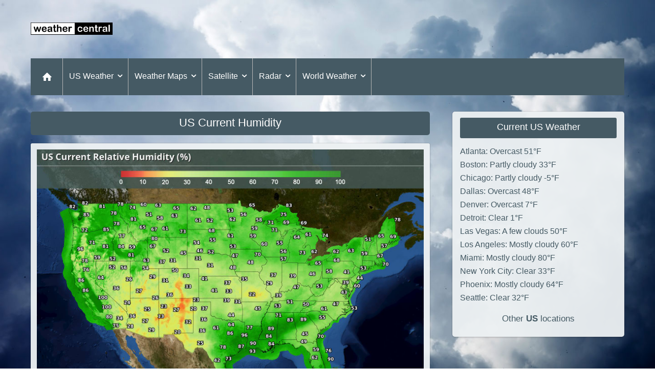

--- FILE ---
content_type: text/html; charset=UTF-8
request_url: https://www.weathercentral.com/weather/us/maps/humidity
body_size: 8828
content:
<!DOCTYPE html>
<html lang="en">
<head>
<script id="cookieyes" type="text/javascript" src="https://cdn-cookieyes.com/client_data/28c9cffdc86dfc4d2fd46969/script.js"></script>
<meta charset="utf-8">
<meta http-equiv="X-UA-Compatible" content="IE=edge">
<meta name="viewport" content="width=device-width, initial-scale=1.0">
<title>US Relative Humidity Weather Map</title>
<meta name="description" content="National relative humidity map right now for the United States."><meta name="robots" content="index, follow">
<link rel="preconnect" href="https://cdn.apwx.net/" crossorigin>
<link rel="dns-prefetch" href="https://cdn.apwx.net/">
<script defer data-domain="weathercentral.com" src="https://plausible.io/js/script.js"></script>
<meta name="author" content="Ascent Pacific">
<link rel="apple-touch-icon" href="/apple-touch-icon.png">
<style>.button{-webkit-touch-callout:none;-webkit-user-select:none;-moz-user-select:none;-ms-user-select:none;user-select:none}.list:not(:last-child),.block:not(:last-child),.content:not(:last-child),.box:not(:last-child),.map-box:not(:last-child),.small-map-box:not(:last-child){margin-bottom:1.5rem}.image.is-square img,.image.is-6by5 img,.image.is-4by3 img,.image.is-3by2 img,.image.is-5by3 img,.image.is-16by9 img,.image.is-2by1 img,.image.is-3by1 img,.image.is-2by3 img{bottom:0;left:0;position:absolute;right:0;top:0}.button{-moz-appearance:none;-webkit-appearance:none;align-items:center;border:1px solid transparent;border-radius:2px;box-shadow:none;display:inline-flex;font-size:1rem;height:2.25em;justify-content:flex-start;line-height:1.5;padding-bottom:calc(0.375em - 1px);padding-left:calc(0.625em - 1px);padding-right:calc(0.625em - 1px);padding-top:calc(0.375em - 1px);position:relative;vertical-align:top}.button:focus,.is-focused.button,.button:active,.is-active.button{outline:none}[disabled].button,fieldset[disabled] .button{cursor:not-allowed}/*! minireset.css v0.0.4 | MIT License | github.com/jgthms/minireset.css */html,body,p,ol,ul,li,dl,dt,dd,blockquote,figure,fieldset,legend,textarea,pre,iframe,hr,h1,h2,h3,h4,h5,h6{margin:0;padding:0}h1,h2,h3,h4,h5,h6{font-size:100%;font-weight:normal}ul{list-style:none}button,input,select,textarea{margin:0}html{box-sizing:border-box}*,*::before,*::after{box-sizing:inherit}img,embed,object,video{height:auto;max-width:100%}audio{max-width:100%}iframe{border:0}table{border-collapse:collapse;border-spacing:0}td,th{padding:0}td:not([align]),th:not([align]){text-align:left}html{background-color:#fff;font-size:16px;-moz-osx-font-smoothing:grayscale;-webkit-font-smoothing:antialiased;min-width:300px;overflow-x:hidden;overflow-y:scroll;text-rendering:optimizeLegibility;text-size-adjust:100%}article,aside,figure,footer,header,section{display:block}body,button,input,select,textarea{font-family:BlinkMacSystemFont,-apple-system,"Segoe UI","Roboto","Oxygen","Ubuntu","Cantarell","Fira Sans","Droid Sans","Helvetica Neue","Helvetica","Arial",sans-serif}body{color:#4a4a4a;font-size:1em;font-weight:400;line-height:1.5}a{color:#455a64;cursor:pointer;text-decoration:none}a strong{color:currentColor}a:hover{color:#363636}img{height:auto;max-width:100%}small{font-size:.875em}span{font-style:inherit;font-weight:inherit}strong{color:#363636;font-weight:700}fieldset{border:none}.is-clearfix::after{clear:both;content:" ";display:table}.is-hidden{display:none !important}.has-text-centered{text-align:center !important}.is-vcentered{align-items:center !important}.is-size-1{font-size:3rem !important}.is-size-2{font-size:2.5rem !important}.is-size-3{font-size:2rem !important}.is-size-4{font-size:1.5rem !important}.is-size-5{font-size:1.25rem !important}.is-size-6{font-size:1rem !important}.is-size-7{font-size:.75rem !important}p{margin:0 0 1em;margin:0 0 1rem;font-size:1rem;line-height:1.5}@media screen and (min-width: 816px){p{font-size:1.0625rem}}p:last-child{margin-bottom:.5rem}.current p,.forecast p{margin-bottom:.5rem}p.link{margin-top:.75rem}h1,h2{font-size:1.25rem}h3{font-size:1.125rem}@media screen and (min-width: 816px){h1{font-size:1.375rem}}.page-title,.forecast-title,.current-title,.info-title,.map-title{font-weight:500;padding-bottom:.375rem;text-align:center}.page-title,.forecast-title,.info-title{border-radius:3px;margin-bottom:1rem;padding:.3125rem .5rem .5rem;text-align:center;color:#fff;background-color:#455a64}.page-title.box:not(:last-child){margin-bottom:1rem;padding:.5rem .75rem .625rem}.map-title{margin-bottom:.75rem}h1.page-title{border-radius:5px}.info-title.box:not(:last-child){margin-bottom:1rem;padding:.625rem .75rem .6875rem}.subtitle{color:#4a4a4a;font-size:1.0625rem;font-weight:400;line-height:1.25;margin-bottom:1.5rem;text-align:center}.box,.map-box,.small-map-box{background-color:rgba(237,241,243,.95);box-shadow:0 2px 3px rgba(10,10,10,.1),0 0 0 1px rgba(10,10,10,.1);color:#4a4a4a;display:block}.box{border-radius:5px;padding:.5rem}@media screen and (min-width: 920px){.box{padding:.75rem}}.map-box{border-radius:3px;padding:.5rem}@media screen and (min-width: 768px){.map-box{padding:.75rem}}.small-map-box{border-radius:3px;padding:.25rem .5rem .5rem}@media screen and (min-width: 920px){.small-map-box{padding:.25rem .5rem .5rem}}.small-map-box .forecast-title{color:inherit;background-color:inherit;font-weight:500;margin-bottom:0}.small-map-box a:hover,.small-map-box a:focus,a .small-map-box:hover,a .small-map-box:focus{background-color:#ced9df}.small-map-box a:active,a .small-map-box:active{box-shadow:inset 0 1px 2px rgba(10,10,10,.2),0 0 0 1px #455a64}.button{background-color:#fff;border-color:#dbdbdb;border-width:1px;color:#363636;cursor:pointer;justify-content:center;padding-bottom:calc(0.375em - 1px);padding-left:.75em;padding-right:.75em;padding-top:calc(0.375em - 1px);text-align:center;white-space:nowrap}.button strong{color:inherit}.button:hover,.button.is-hovered{border-color:#b5b5b5;color:#363636}.button:focus,.button.is-focused{border-color:#3273dc;color:#363636}.button:focus:not(:active),.button.is-focused:not(:active){box-shadow:0 0 0 .125em rgba(69,90,100,.25)}.button:active,.button.is-active{border-color:#4a4a4a;color:#363636}.button.is-text{background-color:transparent;border-color:transparent;color:#4a4a4a;text-decoration:underline}.button.is-text:hover,.button.is-text.is-hovered,.button.is-text:focus,.button.is-text.is-focused{background-color:#f5f5f5;color:#363636}.button.is-text:active,.button.is-text.is-active{background-color:#e8e8e8;color:#363636}.button.is-text[disabled],fieldset[disabled] .button.is-text{background-color:transparent;border-color:transparent;box-shadow:none}.button.is-small{border-radius:2px;font-size:.75rem}.button.is-normal{font-size:1rem}.button.is-medium{font-size:1.25rem}.button.is-large{font-size:1.5rem}.button[disabled],fieldset[disabled] .button{background-color:#fff;border-color:#dbdbdb;box-shadow:none;opacity:.5}.button.is-fullwidth{display:flex;width:100%}.button.is-rounded{border-radius:290486px;padding-left:1em;padding-right:1em}.buttons{align-items:center;display:flex;flex-wrap:wrap;justify-content:center}.buttons.is-centered{justify-content:center}.buttons.is-centered:not(.has-addons) .button:not(.is-fullwidth){margin-left:.25rem;margin-right:.25rem}.container{flex-grow:1;margin:0 auto;position:relative;width:auto}@media screen and (min-width: 920px){.container{padding-left:.75rem;padding-right:.75rem}}@media screen and (min-width: 1024px){.container{max-width:992px}}@media screen and (max-width: 1215px){.container.is-widescreen{max-width:1184px}}@media screen and (min-width: 1216px){.container{max-width:1184px}}.icon{align-items:center;display:inline-flex;justify-content:center;height:1.5rem;width:1.5rem}.icon.is-small{height:.5rem;width:.5rem}.icon.is-medium{height:1rem;width:1rem}.icon.is-large{height:2rem;width:2rem}.image{display:block;position:relative}.image img{display:block;height:auto;width:100%}.image.is-square img,.image.is-6by5 img,.image.is-4by3 img,.image.is-3by2 img,.image.is-5by3 img,.image.is-16by9 img,.image.is-2by1 img,.image.is-3by1 img,.image.is-2by3 img{height:100%;width:100%}.image.is-square{padding-top:100%}.image.is-6by5{padding-top:83.3333%}.image.is-4by3{padding-top:75%}.image.is-3by2{padding-top:66.6666%}.image.is-5by3{padding-top:60%}.image.is-16by9{padding-top:56.25%}.image.is-2by1{padding-top:50%}.image.is-3by1{padding-top:33.3333%}.image.is-2by3{padding-top:150%}.textarea,.input{background-color:#fff;border-color:#dbdbdb;border-radius:2px;color:#363636}.textarea:hover,.input:hover,.is-hovered.textarea,.is-hovered.input{border-color:#b5b5b5}.textarea:focus,.input:focus,.is-focused.textarea,.is-focused.input,.textarea:active,.input:active,.is-active.textarea,.is-active.input{border-color:#455a64;box-shadow:0 0 0 .125em rgba(69,90,100,.25)}.textarea,.input{box-shadow:inset 0 1px 2px rgba(10,10,10,.1);max-width:100%;width:100%}.textarea{display:block;max-width:100%;min-width:100%;padding:.625em;resize:vertical}.control{box-sizing:border-box;clear:both;font-size:1rem;position:relative;text-align:left}.dropdown{display:inline-flex;position:relative;vertical-align:top}.dropdown.is-active .dropdown-menu,.dropdown.is-hoverable:hover .dropdown-menu{display:block}.dropdown.is-right .dropdown-menu{left:auto;right:0}.dropdown.is-up .dropdown-menu{bottom:100%;padding-bottom:4px;padding-top:initial;top:auto}.dropdown-menu{display:none;left:0;min-width:12rem;padding-top:4px;position:absolute;top:100%;z-index:20}.dropdown-content{background-color:#fff;border-radius:2px;box-shadow:0 2px 3px rgba(10,10,10,.1),0 0 0 1px rgba(10,10,10,.1);padding-bottom:.5rem;padding-top:.5rem}.dropdown-item{color:#4a4a4a;display:block;font-size:.875rem;line-height:1.5;padding:.375rem 1rem;position:relative}a.dropdown-item,button.dropdown-item{padding-right:3rem;text-align:left;white-space:nowrap;width:100%}a.dropdown-item:hover,button.dropdown-item:hover{background-color:#f5f5f5;color:#0a0a0a}a.dropdown-item.is-active,button.dropdown-item.is-active{background-color:#455a64;color:#fff}.list{background-color:#fff;border-radius:2px;box-shadow:0 2px 3px rgba(10,10,10,.1),0 0 0 1px rgba(10,10,10,.1)}.list-item{display:block;padding:.5em 1em}.list-item:not(a){color:#4a4a4a}.list-item:first-child{border-top-left-radius:2px;border-top-right-radius:2px}.list-item:last-child{border-bottom-left-radius:2px;border-bottom-right-radius:2px}.list-item:not(:last-child){border-bottom:1px solid #dbdbdb}.list-item.is-active{background-color:#455a64;color:#fff}a.list-item{background-color:#f5f5f5;cursor:pointer}.menu{font-size:1rem}.menu-list{line-height:1.25}.menu-list a{border-radius:2px;color:#4a4a4a;display:block;padding:.5em .75em}.menu-list a:hover{background-color:#f5f5f5;color:#363636}.menu-list a.is-active{background-color:#455a64;color:#fff}.menu-list li ul{border-left:1px solid #dbdbdb;margin:.75em;padding-left:.75em}.navbar{background-color:#455a64;color:rgba(237,241,243,.75);min-height:3rem;margin-bottom:1.25rem;position:relative;z-index:30}.navbar-brand{align-items:stretch;display:flex;flex-shrink:0;min-height:3rem}@media screen and (min-width: 920px){.navbar-brand{display:none}}.navbar-brand a{line-height:.75rem;padding-left:.75rem}.navbar-brand a.navbar-item:focus,.navbar-brand a.navbar-item:hover{background-color:transparent}.navbar-burger{color:#edf1f3;background-color:rgba(96,125,139,.05);cursor:pointer;display:block;height:3rem;position:relative;width:3rem;margin-left:auto}.navbar-burger span{background-color:currentColor;display:block;height:2px;left:calc(50% - 8px);position:absolute;transform-origin:center;transition-duration:86ms;transition-property:background-color,opacity,transform;transition-timing-function:ease-out;width:16px}.navbar-burger span:nth-child(1){top:calc(50% - 6px)}.navbar-burger span:nth-child(2){top:calc(50% - 1px)}.navbar-burger span:nth-child(3){top:calc(50% + 4px)}.navbar-burger:hover{background-color:rgba(96,125,139,.5);color:#fff}.navbar-burger.is-active span:nth-child(1){transform:translateY(5px) rotate(45deg)}.navbar-burger.is-active span:nth-child(2){opacity:0}.navbar-burger.is-active span:nth-child(3){transform:translateY(-5px) rotate(-45deg)}.navbar-menu{display:none}.navbar-item,.navbar-link{display:block;line-height:1.5;padding:.5rem;position:relative}.navbar-item{color:#121212}.navbar-link{color:#fff;padding-top:.3125rem}a.navbar-item,.navbar-link{cursor:pointer}a.navbar-item:focus,a.navbar-item:focus-within,a.navbar-item:hover,a.navbar-item.is-active,.navbar-link:focus,.navbar-link:focus-within,.navbar-link:hover,.navbar-link.is-active{background-color:#607d8b;color:#fff}.navbar-item{display:block;flex-grow:0;flex-shrink:0}.navbar-item.has-dropdown{padding:0}.navbar-content{flex-grow:1;flex-shrink:1}@media screen and (max-width: 919px){.navbar-link:not(.is-arrowless){background-color:#607d8b;border-bottom:1px solid rgba(237,241,243,.5)}}@media screen and (min-width: 920px){.navbar-link{border-right:1px solid #b6b6b6;padding-left:.75rem;padding-right:.25rem}}.navbar-dropdown{font-size:.935rem}.navbar-dropdown .navbar-item{color:#fff;padding-left:1.5rem;padding-right:1.5rem}@media screen and (max-width: 919px){.navbar>.container{display:block}.navbar-brand .navbar-item,.navbar-tabs .navbar-item{align-items:center;display:flex}.navbar-link::after{display:none}.navbar-menu{background-color:#455a64;box-shadow:0 8px 16px rgba(10,10,10,.1);padding:.5rem 0}.navbar-menu.is-active{display:block}.navbar.fixed-touch{left:0;position:fixed;right:0;z-index:30}.navbar.fixed-touch{top:0}.navbar.fixed-touch .navbar-menu{-webkit-overflow-scrolling:touch;max-height:calc(100vh - 3rem);overflow:auto}body.navbar-fixed{padding-top:4.5rem}}@media screen and (min-width: 920px){.navbar,.navbar-menu,.navbar-start,.navbar-end{align-items:stretch;display:flex}.navbar{margin-bottom:2rem;min-height:2.5rem}.navbar-burger{display:none}.navbar-item,.navbar-link{align-items:center;display:flex}.navbar-item{display:flex}.navbar-item.has-dropdown{align-items:stretch}.navbar-item.is-active .navbar-dropdown,.navbar-item.is-hoverable:hover .navbar-dropdown{display:block}.navbar.is-spaced .navbar-item.is-active .navbar-dropdown,.navbar-item.is-active .navbar-dropdown.is-boxed,.navbar.is-spaced .navbar-item.is-hoverable:hover .navbar-dropdown,.navbar-item.is-hoverable:hover .navbar-dropdown.is-boxed{opacity:1;pointer-events:auto;transform:translateY(0)}.navbar-menu{flex-grow:1;flex-shrink:0}.navbar-start{justify-content:flex-start;margin-right:auto}.navbar-end{justify-content:flex-end;margin-left:auto}.navbar-dropdown{background-color:#edf1f3;border:1px solid #ccc;box-shadow:2px 4px 8px rgba(10,10,10,.25);display:none;font-size:.9375rem;left:0;min-width:100%;position:absolute;top:100%;z-index:20}.navbar-dropdown .navbar-item{color:#121212;padding:.375rem .75rem;white-space:nowrap}.navbar-dropdown a.navbar-item:hover{background-color:#607d8b;color:#fff}.navbar-dropdown.is-right{left:auto;right:0}a.navbar-item.is-active,.navbar-link.is-active{color:#0a0a0a}a.navbar-item.is-active:not(:focus):not(:hover),.navbar-link.is-active:not(:focus):not(:hover){background-color:transparent}.navbar-item.has-dropdown:focus .navbar-link,.navbar-item.has-dropdown:hover .navbar-link,.navbar-item.has-dropdown.is-active .navbar-link{background-color:#607d8b}}@media screen and (max-width: 919px){.navbar-menu{display:block;opacity:0;position:absolute;left:0;right:0;transform:translateY(-50%);transition:all .4s ease-in-out;pointer-events:none}.navbar-menu.is-active{opacity:1;transform:none;pointer-events:auto}}.home{display:none}@media screen and (min-width: 920px){.home{align-items:center;display:flex;border-right:1px solid #b6b6b6;padding-left:1.25rem;padding-right:1.125rem}}@media screen and (min-width: 920px){a.home:hover{background-color:#607d8b}}.icon-home{width:1.5rem;height:1.5rem;fill:#fff;text-align:center;line-height:1.5rem}.column{display:block;flex-basis:0;flex-grow:1;flex-shrink:1;margin-bottom:1rem;padding:0}@media screen and (min-width: 920px){.column{padding-right:1.5rem}}.column:last-child{padding-right:0}.main-content,.sidebar{display:block;padding:0 .75rem;width:100%}@media screen and (min-width: 920px){.main-content{padding-left:0;padding-right:2rem;width:70%}.sidebar{padding-right:0;width:30%}}.columns{margin-left:0;margin-right:0;margin-bottom:.75rem}.columns.is-centered{justify-content:center}.columns.is-vcentered{align-items:center}@media screen and (min-width: 920px){.columns:not(.is-desktop){display:flex}}.tile{align-items:stretch;display:block;flex-basis:0;flex-grow:1;flex-shrink:1;min-height:min-content}@media screen and (min-width: 920px){.tile:not(.is-child){display:flex}.tile.is-2{flex:none;width:16.6666666667%}}.section{padding:0 0 1.5rem}.wx-block{align-items:stretch;display:block;flex-basis:0;flex-grow:1;flex-shrink:1;margin:0 -0.5rem .75rem}@media screen and (min-width: 560px){.wx-block{display:flex}.wx-block .box{height:100%;width:100%}}@media screen and (min-width: 920px){.sidebar .wx-block{display:block}.sidebar .wx-tile{margin-bottom:.75rem;width:100%}}.wx-tile{display:block;flex-basis:0;flex-grow:1;flex-shrink:1;min-height:min-content;padding:0 .5rem .75rem}.wx-tile:last-child{padding-bottom:.75rem}@media screen and (max-width: 559px){.wx-tile{padding-bottom:1.5rem}.wx-tile .box{width:100%}}@media screen and (min-width: 560px){.wx-tile.is-3{flex:none;width:25%}.wx-tile.is-4{flex:none;width:33.3333333333%}}@media screen and (min-width: 560px)and (max-width: 919px){.wx-tile.is-2{flex:none;width:16.6666666667%}}.main-content .wx-tile p{margin-bottom:.5rem}.text-forecast,.location-list,.search-box,.weather-block{padding:.75rem .9375rem .9375rem}.input,textarea{display:block;box-sizing:border-box;width:100%;height:2.4375rem;padding:.5rem;border:1px solid #cacaca;font-family:inherit;font-size:1rem;color:#0a0a0a;background-color:#fefefe;box-shadow:inset 0 1px 2px rgba(10,10,10,.1);border-radius:0;transition:box-shadow .5s,border-color .25s ease-in-out;-webkit-appearance:none;-moz-appearance:none}.weather-selector .button-group,.map-selector .button-group{margin-bottom:1.25rem}.weather-selector .button,.map-selector .button{line-height:1;background-color:#607d8b;color:#fff;cursor:pointer;justify-content:center;-webkit-appearance:none;transition:background-color .25s ease-out,color .25s ease-out;vertical-align:middle;border:1px solid transparent;border-radius:0;padding:.4375rem 1rem .5625rem;margin-right:2px;margin-bottom:2px;font-size:1rem}.weather-selector .button{width:96px}@media screen and (min-width: 920px){.weather-selector,.map-selector{width:70%}.weather-selector .button-group,.map-selector .button-group{margin-bottom:2rem}.weather-selector .button,.map-selector .button{margin-right:.5rem}.weather-selector .button{width:125px}}.weather-selector .button:hover,.weather-selector .button:focus,.weather-selector .button:active,.map-selector .button:hover,.map-selector .button:focus,.map-selector .button:active{background-color:#526a76}.branding{display:none}@media screen and (min-width: 920px){.branding{margin:.75rem 0;min-height:90px}.branding a{line-height:1}}.col3{column-count:2}@media screen and (min-width: 480px){.col2{column-count:2;margin-bottom:0}.col3{column-count:3;margin-bottom:0}}.cctop{display:flex;margin-bottom:.75rem}.cc1,.cc2{display:block;flex-basis:0;flex-grow:1;flex-shrink:1;width:50%}.temp{color:#607d8b;font-size:2rem;font-weight:600;line-height:1.125}.highlight-text{color:#607d8b;font-size:1.125rem;font-weight:600;line-height:1.25;margin-top:.625rem}.highlight1,.highlight2{display:inline-block;cursor:pointer;padding:.75rem;transition:background-color .25s ease-out,color .25s ease-out}.highlight1{background-color:#edf1f3}.highlight2{background-color:#dee5e8}.highlight1:hover,.highlight1:focus,.highlight2:hover,.highlight2:focus{background-color:#cfd8dc}.header-ad{justify-content:flex-end}.top-ad,.content-ad,.side-ad{text-align:center}.content-ad{margin-bottom:1.25rem}.location-list li,.weather-block li{line-height:1.25;margin-bottom:.625rem}@media screen and (min-width: 920px){.location-list li,.weather-block li{margin-bottom:.375rem}}.forecast.location-list a{line-height:1.625}.forecast.location-list a:hover{text-decoration:underline}.link-block{padding-top:.75rem}.time-block{text-align:center}.pb0{padding-bottom:0 !important}.footer{background-color:#607d8b;padding:1rem;width:100%}.footer p,.footer a{color:#fff;font-size:.9375rem;text-align:center}.footer p:last-child{margin-bottom:0}@font-face{font-family:"siteicons";src:url("/font/siteicons/siteicons.eot");src:url("/font/siteicons/siteicons.eot#iefix") format("embedded-opentype"),url("/font/siteicons/siteicons.woff2") format("woff2"),url("/font/siteicons/siteicons.woff") format("woff"),url("/font/siteicons/siteicons.ttf") format("truetype"),url("/font/siteicons/siteicons.svg#siteicons") format("svg");font-weight:normal;font-style:normal}[class^=icon-]:before,[class*=" icon-"]:before{color:#fff;font-family:"siteicons";font-size:1rem;font-style:normal;font-weight:normal;display:inline-block;text-decoration:inherit;text-align:center;font-variant:normal;text-transform:none}.icon-home:before{content:"";font-size:1.25rem;margin:0}.icon-right-open:before{content:"";color:#455a64;font-weight:bold}.icon-left-open:before{content:"";color:#455a64}.icon-down-open:before{content:""}@font-face{font-family:"weathericons";src:url("/font/weathericons/weathericons-regular-webfont.eot");src:url("/font/weathericons/weathericons-regular-webfont.eot?#iefix") format("embedded-opentype"),url("/font/weathericons/weathericons-regular-webfont.woff2") format("woff2"),url("/font/weathericons/weathericons-regular-webfont.woff") format("woff"),url("/font/weathericons/weathericons-regular-webfont.ttf") format("truetype")}.wi{display:inline-block;font-family:weathericons;font-size:72px;font-style:normal;font-weight:300;color:#607d8b;line-height:1.375;-webkit-font-smoothing:antialiased;-moz-osx-font-smoothing:grayscale}.na:before{content:""}.day-clear:before{content:""}.day-hot:before{content:""}.day-partly-sunny:before{content:""}.day-mostly-sunny:before{content:""}.day-sunny-chance-showers:before{content:""}.day-sunny:before{content:""}.day-sunny-windy:before{content:""}.day-cloud-increasing:before,.day-clouds-increasing:before{content:""}.day-partly-cloudy:before{content:""}.day-partly-cloudy-windy:before{content:""}.day-mostly-cloudy:before{content:""}.day-cloudy:before{content:""}.day-overcast:before{content:""}.day-cloud-clearing:before,.day-clouds-clearing:before{content:"";filter:progid:DXImageTransform.Microsoft.BasicImage(rotation=0, mirror=1);-webkit-transform:scale(-1, 1);-ms-transform:scale(-1, 1);transform:scale(-1, 1)}.day-drizzle:before{content:""}.day-chance-showers:before{content:""}.day-showers:before{content:"";font-size:66px}.day-light-rain:before{content:""}.day-light-rain-wind:before{content:""}.day-medium-rain:before{content:"";line-height:1.5}.day-rain:before{content:""}.day-heavy-rain:before{content:""}.day-rain-wind:before{content:""}.day-hail:before{content:""}.day-sleet:before{content:""}.day-snow:before{content:""}.day-light-snow:before{content:""}.day-snow-wind:before{content:""}.day-blowing-snow:before{content:""}.day-thunderstorm:before{content:"";line-height:1.5}.day-patchy-fog:before{content:""}.day-fog:before{content:""}.day-dense-fog:before{content:""}.day-cold:before{content:""}.day-dusty:before{content:""}.night-clear:before{content:""}.night-mostly-clear:before{content:""}.night-cloud-increasing:before,.night-clouds-increasing:before{content:""}.night-partly-cloudy:before{content:""}.night-partly-cloudy-windy:before{content:""}.night-mostly-cloudy:before{content:""}.night-cloudy:before{content:""}.night-overcast:before{content:""}.night-cloud-clearing:before,.night-clouds-clearing:before{content:"";filter:progid:DXImageTransform.Microsoft.BasicImage(rotation=0, mirror=1);-webkit-transform:scale(-1, 1);-ms-transform:scale(-1, 1);transform:scale(-1, 1)}.night-windy:before{content:""}.night-drizzle:before{content:"";line-height:1.5}.night-chance-showers:before{content:""}.night-showers:before{content:""}.night-light-rain:before{content:""}.night-light-rain-wind:before{content:""}.night-medium-rain:before{content:"";line-height:1.5}.night-rain:before{content:""}.night-heavy-rain:before{content:""}.night-rain-wind:before{content:""}.night-hail:before{content:""}.night-sleet:before{content:""}.night-snow:before{content:""}.night-light-snow:before{content:""}.night-snow-wind:before{content:""}.night-blowing-snow:before{content:""}.night-chance-thunderstorm:before{content:""}.night-thunderstorm:before{content:""}.night-patchy-fog:before{content:""}.night-fog:before{content:""}.night-dense-fog:before{content:""}.night-cold:before{content:""}.night-dusty:before{content:""}.moonicon .wi{line-height:1}.wxc-moonphase-m0:before{content:""}.wxc-moonphase-m1:before{content:""}.wxc-moonphase-m2:before{content:""}.wxc-moonphase-m3:before{content:""}.wxc-moonphase-m4:before{content:""}.wxc-moonphase-m5:before{content:""}.wxc-moonphase-m6:before{content:""}.wxc-moonphase-m7:before{content:""}.wxc-moonphase-m8:before{content:""}.wxc-moonphase-m9:before{content:""}.wxc-moonphase-m10:before{content:""}.wxc-moonphase-m11:before{content:""}.wxc-moonphase-m12:before{content:""}.wxc-moonphase-m13:before{content:""}.wxc-moonphase-m14:before{content:""}.wxc-moonphase-m15:before{content:""}.wxc-moonphase-m16:before{content:""}.wxc-moonphase-m17:before{content:""}.wxc-moonphase-m18:before{content:""}.wxc-moonphase-m19:before{content:""}.wxc-moonphase-m20:before{content:""}.wxc-moonphase-m21:before{content:""}.wxc-moonphase-m22:before{content:""}.wxc-moonphase-m23:before{content:""}.wxc-moonphase-m24:before{content:""}.wxc-moonphase-m25:before{content:""}.wxc-moonphase-m26:before{content:""}.wxc-moonphase-m27:before{content:""}.wxc-moonphase-m28:before{content:""}.wxc-moonphase-m29:before{content:""}.wxicon img{margin:-0.75rem 0;height:7rem;width:7rem}.templabel{display:inline-block;padding:.1875rem .4375rem;font-size:1.75rem;line-height:1;white-space:nowrap;cursor:default;border-radius:3px;background-color:#607d8b}.templabel.t-30down{background-color:aqua}.templabel.t-29to-20{background-color:aqua}.templabel.t-19to-10{background-color:aqua}.templabel.t-9to-5{background-color:#007eff}.templabel.t-4to0{background-color:#9df}.templabel.t1to4{background-color:#cef}.templabel.t5to9{background-color:#df0}.templabel.t10to14{background-color:#ff3}.templabel.t15to19{background-color:#ffe600}.templabel.t20to24{background-color:#fc0}.templabel.t25to29{background-color:#f90}.templabel.t30to34{background-color:#f60}.templabel.t35to39{background-color:#f30}.templabel.t40up{background-color:red}html { background: url(/img/bg/heavy-clouds-480.jpg) no-repeat center center fixed; background-size: cover; } @media screen and (min-width: 560px) { html { background: url(/img/bg/heavy-clouds-960.jpg) no-repeat center center fixed; background-size: cover; }} @media screen and (min-width: 1200px) { html { background: url(/img/bg/heavy-clouds-1440.jpg) no-repeat center center fixed; background-size: cover; }}</style>
<link rel="canonical" href="https://www.weathercentral.com/weather/us/maps/humidity">
<meta property="og:title" content="US Relative Humidity Weather Map">
<meta property="og:type" content="article">
<meta property="og:url" content="https://www.weathercentral.com/weather/us/maps/humidity">
</head>

<body class="navbar-fixed">
<header>
<div class="container">

<div class="tile branding">
<div class="tile is-2 is-vcentered">
<a href="/"><img src="/img/small-title.png" alt="WeatherCentral logo"></a>
</div>

<div class="tile header-ad">
<script async src="https://pagead2.googlesyndication.com/pagead/js/adsbygoogle.js?client=ca-pub-7134682329297010"
crossorigin="anonymous"></script>
<!-- US Weather header adspace -->
<ins class="adsbygoogle" style="display:inline-block;width:728px;height:90px" data-ad-client="ca-pub-7134682329297010" data-ad-slot="4475674704"></ins>
<script>
(adsbygoogle = window.adsbygoogle || []).push({});
</script>
</div>
</div>

<nav class="navbar fixed-touch" role="navigation" aria-label="main navigation">
<div class="navbar-brand is-vcentered">
<a href="/"><img src="/img/small-title.png" alt="WeatherCentral logo"></a>
<a role="button" class="navbar-burger burger" aria-label="menu" aria-expanded="false" data-target="main-menu">
<span aria-hidden="true"></span><span aria-hidden="true"></span><span aria-hidden="true"></span>
</a>
</div>

<div id="main-menu" class="navbar-menu">
<div class="navbar-start">
<a class="home" href="/"><i class="icon-home"></i></a>
<div class="navbar-item has-dropdown is-hoverable">
<a class="navbar-link">US Weather <span class="icon"><i class="icon-down-open"></i></span></a>
<div class="navbar-dropdown">
<a class="navbar-item" href="/weather/us/index">National Weather</a><a class="navbar-item" href="/weather/us/states/index/">States Weather</a>
</div>
</div>

<div class="navbar-item has-dropdown is-hoverable">
<a class="navbar-link">Weather Maps <span class="icon"><i class="icon-down-open"></i></span></a>
<div class="navbar-dropdown">
<a class="navbar-item" href="/weather/us/maps/index">US Weather Maps</a><a class="navbar-item" href="/weather/us/maps/current-temperatures">Current Temperatures</a><a class="navbar-item" href="/weather/us/maps/humidity">Humidity</a><a class="navbar-item" href="/weather/us/maps/heat-index">Heat Index</a>
</div>
</div>

<div class="navbar-item has-dropdown is-hoverable">
<a class="navbar-link">Satellite <span class="icon"><i class="icon-down-open"></i></span></a>
<div class="navbar-dropdown">
<a class="navbar-item" href="/weather/us/satellite/index">US Satellite Images</a><a class="navbar-item" href="/weather/us/satellite/national-satellite">Continental US</a><a class="navbar-item" href="/weather/us/satellite/us-pacific-region-satellite">US Pacific Region</a><a class="navbar-item" href="/weather/us/satellite/us-atlantic-region-satellite">US Atlantic Region</a>
</div>
</div>

<div class="navbar-item has-dropdown is-hoverable">
<a class="navbar-link">Radar <span class="icon"><i class="icon-down-open"></i></span></a>
<div class="navbar-dropdown">
<a class="navbar-item" href="/weather/us/radar/index">US Radar Images</a><a class="navbar-item" href="/weather/us/radar/national-radar">Continental US</a><a class="navbar-item" href="/weather/us/radar/alaska/index">Alaska Radar</a><a class="navbar-item" href="/weather/us/radar/hawaii/index">Hawaii Radar</a>
</div>
</div>

<div class="navbar-item has-dropdown is-hoverable">
<a class="navbar-link">World Weather <span class="icon"><i class="icon-down-open"></i></span></a>
<div class="navbar-dropdown">
<a class="navbar-item" href="/">US Weather</a><a class="navbar-item" href="https://ca.weathercentral.com/">Canada Weather</a><a class="navbar-item" href="https://weathercentral.co.uk/">UK Weather</a>
</div>
</div>
<br><br><br>
</div>

</div>
</nav>

</div>
</header>

<div class="section">
<div class="container">

<div class="columns">
<div class="main-content">

<h1 class="page-title">US Current Humidity</h1>

<div class="map-box">
<figure class="image is-3by2"><img src="https://cdn.apwx.net/img/maps/us/weather/national/us-humidity-1536x1024.jpg" alt="Current US Humidity Map"></figure>
</div>

<div class="columns">
<div class="column">
<a href="/weather/us/maps/current-temperatures"><div class="small-map-box">
<h3 class="forecast-title">Current Temperatures</h3>
<figure class="image is-3by2"><img src="https://cdn.apwx.net/img/maps/us/weather/national/us-temps-f-768x512.jpg" alt="US current temperatures"></figure></div></a>
</div>

<div class="column">
<a href="/weather/us/maps/heat-index"><div class="small-map-box">
<h3 class="forecast-title">Heat Index</h3>
<figure class="image is-3by2"><img src="https://cdn.apwx.net/img/maps/us/weather/national/us-apparent-temperatures-f-768x512.jpg" alt="US Heat Index"></figure></div></a>
</div>
</div>

<div class="content-ad">
<script async src="https://pagead2.googlesyndication.com/pagead/js/adsbygoogle.js"></script>
<!-- US Weather center column content -->
<ins class="adsbygoogle"
  style="display:block"
  data-ad-client="ca-pub-7134682329297010"
  data-ad-slot="7039093014"
  data-ad-format="auto"
  data-full-width-responsive="true"></ins>
<script>
  (adsbygoogle = window.adsbygoogle || []).push({});
</script>
</div>

</div><!-- end main-content -->


<div class="sidebar">
<aside>
<div class="weather-block box">
<h3 class="info-title">Current US Weather</h3>
<ul>
<li><a href="/weather/us/ga/atlanta">Atlanta: Overcast 51&deg;F</a></li>
<li><a href="/weather/us/ma/boston">Boston: Partly cloudy 33&deg;F</a></li>
<li><a href="/weather/us/il/chicago">Chicago: Partly cloudy -5&deg;F</a></li>
<li><a href="/weather/us/tx/dallas">Dallas: Overcast 48&deg;F</a></li>
<li><a href="/weather/us/co/denver">Denver: Overcast 7&deg;F</a></li>
<li><a href="/weather/us/mi/detroit">Detroit: Clear 1&deg;F</a></li>
<li><a href="/weather/us/nv/las-vegas">Las Vegas: A few clouds 50&deg;F</a></li>
<li><a href="/weather/us/ca/los-angeles">Los Angeles: Mostly cloudy 60&deg;F</a></li>
<li><a href="/weather/us/fl/miami">Miami: Mostly cloudy 80&deg;F</a></li>
<li><a href="/weather/us/ny/new-york">New York City: Clear 33&deg;F</a></li>
<li><a href="/weather/us/az/phoenix">Phoenix: Mostly cloudy 64&deg;F</a></li>
<li><a href="/weather/us/wa/seattle">Seattle: Clear 32&deg;F</a></li>
</ul>

<div class="link-block">
<p class="has-text-centered">
<a href="/weather/us/states/">Other <strong>US</strong> locations</a>
</p>
</div><!-- end linkblock -->
</div>

<div class="adspace has-text-centered">
<div class="content-ad">
<script async src="https://pagead2.googlesyndication.com/pagead/js/adsbygoogle.js"></script>
<!-- US Weather sidebar content -->
<ins class="adsbygoogle"
  style="display:block"
  data-ad-client="ca-pub-7134682329297010"
  data-ad-slot="6114407047"
  data-ad-format="auto"
  data-full-width-responsive="true"></ins>
<script>
  (adsbygoogle = window.adsbygoogle || []).push({});
</script>
</div>
</div>

<div class="wx-block">
<div class="wx-tile is-6">
<div class="search-block box">
<h3 class="info-title">Forecast Search</h3>
<p>Type in a few letters of the place you want to search for to get a list of available weather forecasts.</p>
<form action = "#">
<div class="field">
<div id="control">
<input class="input" type="text" onkeyup="showLocation(this.value)" placeholder="US Forecast Search&hellip;">
</div>
</div>
</form>
<div id="link-list"></div>
</div><!-- end search-box -->
</div>

<div class="wx-tile is-6">
</div>
</div>

</aside>
</div><!-- end sidebar -->

</div><!-- end columns -->

</div><!-- end container -->
</div><!-- end section -->


<footer class="footer">
<p>Copyright © 2026 Ascent Pacific.</p>
</footer>

<script type="text/javascript" src="/js/site62d0e8.js"></script>
</body>
</html>


--- FILE ---
content_type: text/html; charset=utf-8
request_url: https://www.google.com/recaptcha/api2/aframe
body_size: 268
content:
<!DOCTYPE HTML><html><head><meta http-equiv="content-type" content="text/html; charset=UTF-8"></head><body><script nonce="NQ5tYDX1wNOhZnlHBqtEFg">/** Anti-fraud and anti-abuse applications only. See google.com/recaptcha */ try{var clients={'sodar':'https://pagead2.googlesyndication.com/pagead/sodar?'};window.addEventListener("message",function(a){try{if(a.source===window.parent){var b=JSON.parse(a.data);var c=clients[b['id']];if(c){var d=document.createElement('img');d.src=c+b['params']+'&rc='+(localStorage.getItem("rc::a")?sessionStorage.getItem("rc::b"):"");window.document.body.appendChild(d);sessionStorage.setItem("rc::e",parseInt(sessionStorage.getItem("rc::e")||0)+1);localStorage.setItem("rc::h",'1769189665950');}}}catch(b){}});window.parent.postMessage("_grecaptcha_ready", "*");}catch(b){}</script></body></html>